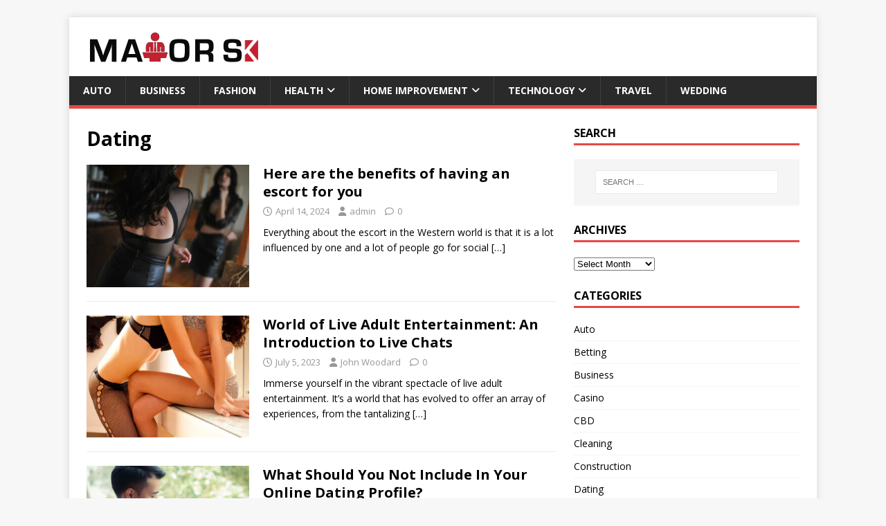

--- FILE ---
content_type: text/html; charset=UTF-8
request_url: https://mayorsk.com/category/dating/
body_size: 11999
content:
<!DOCTYPE html>
<html class="no-js" lang="en-US">
<head>
<meta charset="UTF-8">
<meta name="viewport" content="width=device-width, initial-scale=1.0">
<link rel="profile" href="http://gmpg.org/xfn/11" />
<meta name='robots' content='index, follow, max-image-preview:large, max-snippet:-1, max-video-preview:-1' />
	<style>img:is([sizes="auto" i], [sizes^="auto," i]) { contain-intrinsic-size: 3000px 1500px }</style>
	
	<!-- This site is optimized with the Yoast SEO plugin v26.8 - https://yoast.com/product/yoast-seo-wordpress/ -->
	<title>Dating Archives - Mayor SK</title>
	<link rel="canonical" href="https://mayorsk.com/category/dating/" />
	<meta property="og:locale" content="en_US" />
	<meta property="og:type" content="article" />
	<meta property="og:title" content="Dating Archives - Mayor SK" />
	<meta property="og:url" content="https://mayorsk.com/category/dating/" />
	<meta property="og:site_name" content="Mayor SK" />
	<meta name="twitter:card" content="summary_large_image" />
	<script type="application/ld+json" class="yoast-schema-graph">{"@context":"https://schema.org","@graph":[{"@type":"CollectionPage","@id":"https://mayorsk.com/category/dating/","url":"https://mayorsk.com/category/dating/","name":"Dating Archives - Mayor SK","isPartOf":{"@id":"/#website"},"primaryImageOfPage":{"@id":"https://mayorsk.com/category/dating/#primaryimage"},"image":{"@id":"https://mayorsk.com/category/dating/#primaryimage"},"thumbnailUrl":"https://mayorsk.com/wp-content/uploads/2024/04/Here-are-the-benefits-of-having-an-escort-for-you.jpg","breadcrumb":{"@id":"https://mayorsk.com/category/dating/#breadcrumb"},"inLanguage":"en-US"},{"@type":"ImageObject","inLanguage":"en-US","@id":"https://mayorsk.com/category/dating/#primaryimage","url":"https://mayorsk.com/wp-content/uploads/2024/04/Here-are-the-benefits-of-having-an-escort-for-you.jpg","contentUrl":"https://mayorsk.com/wp-content/uploads/2024/04/Here-are-the-benefits-of-having-an-escort-for-you.jpg","width":900,"height":600,"caption":"Image Source: www.pexels.com"},{"@type":"BreadcrumbList","@id":"https://mayorsk.com/category/dating/#breadcrumb","itemListElement":[{"@type":"ListItem","position":1,"name":"Home","item":"https://mayorsk.com/"},{"@type":"ListItem","position":2,"name":"Dating"}]},{"@type":"WebSite","@id":"/#website","url":"/","name":"Mayor SK","description":"General Blog","publisher":{"@id":"/#organization"},"potentialAction":[{"@type":"SearchAction","target":{"@type":"EntryPoint","urlTemplate":"/?s={search_term_string}"},"query-input":{"@type":"PropertyValueSpecification","valueRequired":true,"valueName":"search_term_string"}}],"inLanguage":"en-US"},{"@type":"Organization","@id":"/#organization","name":"Mayor SK","url":"/","logo":{"@type":"ImageObject","inLanguage":"en-US","@id":"/#/schema/logo/image/","url":"https://mayorsk.com/wp-content/uploads/2021/02/mayorsk.png","contentUrl":"https://mayorsk.com/wp-content/uploads/2021/02/mayorsk.png","width":263,"height":45,"caption":"Mayor SK"},"image":{"@id":"/#/schema/logo/image/"}}]}</script>
	<!-- / Yoast SEO plugin. -->


<link rel='dns-prefetch' href='//fonts.googleapis.com' />
<link rel="alternate" type="application/rss+xml" title="Mayor SK &raquo; Feed" href="https://mayorsk.com/feed/" />
<link rel="alternate" type="application/rss+xml" title="Mayor SK &raquo; Comments Feed" href="https://mayorsk.com/comments/feed/" />
<link rel="alternate" type="application/rss+xml" title="Mayor SK &raquo; Dating Category Feed" href="https://mayorsk.com/category/dating/feed/" />
<script type="text/javascript">
/* <![CDATA[ */
window._wpemojiSettings = {"baseUrl":"https:\/\/s.w.org\/images\/core\/emoji\/16.0.1\/72x72\/","ext":".png","svgUrl":"https:\/\/s.w.org\/images\/core\/emoji\/16.0.1\/svg\/","svgExt":".svg","source":{"concatemoji":"https:\/\/mayorsk.com\/wp-includes\/js\/wp-emoji-release.min.js?ver=6.8.3"}};
/*! This file is auto-generated */
!function(s,n){var o,i,e;function c(e){try{var t={supportTests:e,timestamp:(new Date).valueOf()};sessionStorage.setItem(o,JSON.stringify(t))}catch(e){}}function p(e,t,n){e.clearRect(0,0,e.canvas.width,e.canvas.height),e.fillText(t,0,0);var t=new Uint32Array(e.getImageData(0,0,e.canvas.width,e.canvas.height).data),a=(e.clearRect(0,0,e.canvas.width,e.canvas.height),e.fillText(n,0,0),new Uint32Array(e.getImageData(0,0,e.canvas.width,e.canvas.height).data));return t.every(function(e,t){return e===a[t]})}function u(e,t){e.clearRect(0,0,e.canvas.width,e.canvas.height),e.fillText(t,0,0);for(var n=e.getImageData(16,16,1,1),a=0;a<n.data.length;a++)if(0!==n.data[a])return!1;return!0}function f(e,t,n,a){switch(t){case"flag":return n(e,"\ud83c\udff3\ufe0f\u200d\u26a7\ufe0f","\ud83c\udff3\ufe0f\u200b\u26a7\ufe0f")?!1:!n(e,"\ud83c\udde8\ud83c\uddf6","\ud83c\udde8\u200b\ud83c\uddf6")&&!n(e,"\ud83c\udff4\udb40\udc67\udb40\udc62\udb40\udc65\udb40\udc6e\udb40\udc67\udb40\udc7f","\ud83c\udff4\u200b\udb40\udc67\u200b\udb40\udc62\u200b\udb40\udc65\u200b\udb40\udc6e\u200b\udb40\udc67\u200b\udb40\udc7f");case"emoji":return!a(e,"\ud83e\udedf")}return!1}function g(e,t,n,a){var r="undefined"!=typeof WorkerGlobalScope&&self instanceof WorkerGlobalScope?new OffscreenCanvas(300,150):s.createElement("canvas"),o=r.getContext("2d",{willReadFrequently:!0}),i=(o.textBaseline="top",o.font="600 32px Arial",{});return e.forEach(function(e){i[e]=t(o,e,n,a)}),i}function t(e){var t=s.createElement("script");t.src=e,t.defer=!0,s.head.appendChild(t)}"undefined"!=typeof Promise&&(o="wpEmojiSettingsSupports",i=["flag","emoji"],n.supports={everything:!0,everythingExceptFlag:!0},e=new Promise(function(e){s.addEventListener("DOMContentLoaded",e,{once:!0})}),new Promise(function(t){var n=function(){try{var e=JSON.parse(sessionStorage.getItem(o));if("object"==typeof e&&"number"==typeof e.timestamp&&(new Date).valueOf()<e.timestamp+604800&&"object"==typeof e.supportTests)return e.supportTests}catch(e){}return null}();if(!n){if("undefined"!=typeof Worker&&"undefined"!=typeof OffscreenCanvas&&"undefined"!=typeof URL&&URL.createObjectURL&&"undefined"!=typeof Blob)try{var e="postMessage("+g.toString()+"("+[JSON.stringify(i),f.toString(),p.toString(),u.toString()].join(",")+"));",a=new Blob([e],{type:"text/javascript"}),r=new Worker(URL.createObjectURL(a),{name:"wpTestEmojiSupports"});return void(r.onmessage=function(e){c(n=e.data),r.terminate(),t(n)})}catch(e){}c(n=g(i,f,p,u))}t(n)}).then(function(e){for(var t in e)n.supports[t]=e[t],n.supports.everything=n.supports.everything&&n.supports[t],"flag"!==t&&(n.supports.everythingExceptFlag=n.supports.everythingExceptFlag&&n.supports[t]);n.supports.everythingExceptFlag=n.supports.everythingExceptFlag&&!n.supports.flag,n.DOMReady=!1,n.readyCallback=function(){n.DOMReady=!0}}).then(function(){return e}).then(function(){var e;n.supports.everything||(n.readyCallback(),(e=n.source||{}).concatemoji?t(e.concatemoji):e.wpemoji&&e.twemoji&&(t(e.twemoji),t(e.wpemoji)))}))}((window,document),window._wpemojiSettings);
/* ]]> */
</script>

<style id='wp-emoji-styles-inline-css' type='text/css'>

	img.wp-smiley, img.emoji {
		display: inline !important;
		border: none !important;
		box-shadow: none !important;
		height: 1em !important;
		width: 1em !important;
		margin: 0 0.07em !important;
		vertical-align: -0.1em !important;
		background: none !important;
		padding: 0 !important;
	}
</style>
<link rel='stylesheet' id='wp-block-library-css' href='https://mayorsk.com/wp-includes/css/dist/block-library/style.min.css?ver=6.8.3' type='text/css' media='all' />
<style id='classic-theme-styles-inline-css' type='text/css'>
/*! This file is auto-generated */
.wp-block-button__link{color:#fff;background-color:#32373c;border-radius:9999px;box-shadow:none;text-decoration:none;padding:calc(.667em + 2px) calc(1.333em + 2px);font-size:1.125em}.wp-block-file__button{background:#32373c;color:#fff;text-decoration:none}
</style>
<style id='global-styles-inline-css' type='text/css'>
:root{--wp--preset--aspect-ratio--square: 1;--wp--preset--aspect-ratio--4-3: 4/3;--wp--preset--aspect-ratio--3-4: 3/4;--wp--preset--aspect-ratio--3-2: 3/2;--wp--preset--aspect-ratio--2-3: 2/3;--wp--preset--aspect-ratio--16-9: 16/9;--wp--preset--aspect-ratio--9-16: 9/16;--wp--preset--color--black: #000000;--wp--preset--color--cyan-bluish-gray: #abb8c3;--wp--preset--color--white: #ffffff;--wp--preset--color--pale-pink: #f78da7;--wp--preset--color--vivid-red: #cf2e2e;--wp--preset--color--luminous-vivid-orange: #ff6900;--wp--preset--color--luminous-vivid-amber: #fcb900;--wp--preset--color--light-green-cyan: #7bdcb5;--wp--preset--color--vivid-green-cyan: #00d084;--wp--preset--color--pale-cyan-blue: #8ed1fc;--wp--preset--color--vivid-cyan-blue: #0693e3;--wp--preset--color--vivid-purple: #9b51e0;--wp--preset--gradient--vivid-cyan-blue-to-vivid-purple: linear-gradient(135deg,rgba(6,147,227,1) 0%,rgb(155,81,224) 100%);--wp--preset--gradient--light-green-cyan-to-vivid-green-cyan: linear-gradient(135deg,rgb(122,220,180) 0%,rgb(0,208,130) 100%);--wp--preset--gradient--luminous-vivid-amber-to-luminous-vivid-orange: linear-gradient(135deg,rgba(252,185,0,1) 0%,rgba(255,105,0,1) 100%);--wp--preset--gradient--luminous-vivid-orange-to-vivid-red: linear-gradient(135deg,rgba(255,105,0,1) 0%,rgb(207,46,46) 100%);--wp--preset--gradient--very-light-gray-to-cyan-bluish-gray: linear-gradient(135deg,rgb(238,238,238) 0%,rgb(169,184,195) 100%);--wp--preset--gradient--cool-to-warm-spectrum: linear-gradient(135deg,rgb(74,234,220) 0%,rgb(151,120,209) 20%,rgb(207,42,186) 40%,rgb(238,44,130) 60%,rgb(251,105,98) 80%,rgb(254,248,76) 100%);--wp--preset--gradient--blush-light-purple: linear-gradient(135deg,rgb(255,206,236) 0%,rgb(152,150,240) 100%);--wp--preset--gradient--blush-bordeaux: linear-gradient(135deg,rgb(254,205,165) 0%,rgb(254,45,45) 50%,rgb(107,0,62) 100%);--wp--preset--gradient--luminous-dusk: linear-gradient(135deg,rgb(255,203,112) 0%,rgb(199,81,192) 50%,rgb(65,88,208) 100%);--wp--preset--gradient--pale-ocean: linear-gradient(135deg,rgb(255,245,203) 0%,rgb(182,227,212) 50%,rgb(51,167,181) 100%);--wp--preset--gradient--electric-grass: linear-gradient(135deg,rgb(202,248,128) 0%,rgb(113,206,126) 100%);--wp--preset--gradient--midnight: linear-gradient(135deg,rgb(2,3,129) 0%,rgb(40,116,252) 100%);--wp--preset--font-size--small: 13px;--wp--preset--font-size--medium: 20px;--wp--preset--font-size--large: 36px;--wp--preset--font-size--x-large: 42px;--wp--preset--spacing--20: 0.44rem;--wp--preset--spacing--30: 0.67rem;--wp--preset--spacing--40: 1rem;--wp--preset--spacing--50: 1.5rem;--wp--preset--spacing--60: 2.25rem;--wp--preset--spacing--70: 3.38rem;--wp--preset--spacing--80: 5.06rem;--wp--preset--shadow--natural: 6px 6px 9px rgba(0, 0, 0, 0.2);--wp--preset--shadow--deep: 12px 12px 50px rgba(0, 0, 0, 0.4);--wp--preset--shadow--sharp: 6px 6px 0px rgba(0, 0, 0, 0.2);--wp--preset--shadow--outlined: 6px 6px 0px -3px rgba(255, 255, 255, 1), 6px 6px rgba(0, 0, 0, 1);--wp--preset--shadow--crisp: 6px 6px 0px rgba(0, 0, 0, 1);}:where(.is-layout-flex){gap: 0.5em;}:where(.is-layout-grid){gap: 0.5em;}body .is-layout-flex{display: flex;}.is-layout-flex{flex-wrap: wrap;align-items: center;}.is-layout-flex > :is(*, div){margin: 0;}body .is-layout-grid{display: grid;}.is-layout-grid > :is(*, div){margin: 0;}:where(.wp-block-columns.is-layout-flex){gap: 2em;}:where(.wp-block-columns.is-layout-grid){gap: 2em;}:where(.wp-block-post-template.is-layout-flex){gap: 1.25em;}:where(.wp-block-post-template.is-layout-grid){gap: 1.25em;}.has-black-color{color: var(--wp--preset--color--black) !important;}.has-cyan-bluish-gray-color{color: var(--wp--preset--color--cyan-bluish-gray) !important;}.has-white-color{color: var(--wp--preset--color--white) !important;}.has-pale-pink-color{color: var(--wp--preset--color--pale-pink) !important;}.has-vivid-red-color{color: var(--wp--preset--color--vivid-red) !important;}.has-luminous-vivid-orange-color{color: var(--wp--preset--color--luminous-vivid-orange) !important;}.has-luminous-vivid-amber-color{color: var(--wp--preset--color--luminous-vivid-amber) !important;}.has-light-green-cyan-color{color: var(--wp--preset--color--light-green-cyan) !important;}.has-vivid-green-cyan-color{color: var(--wp--preset--color--vivid-green-cyan) !important;}.has-pale-cyan-blue-color{color: var(--wp--preset--color--pale-cyan-blue) !important;}.has-vivid-cyan-blue-color{color: var(--wp--preset--color--vivid-cyan-blue) !important;}.has-vivid-purple-color{color: var(--wp--preset--color--vivid-purple) !important;}.has-black-background-color{background-color: var(--wp--preset--color--black) !important;}.has-cyan-bluish-gray-background-color{background-color: var(--wp--preset--color--cyan-bluish-gray) !important;}.has-white-background-color{background-color: var(--wp--preset--color--white) !important;}.has-pale-pink-background-color{background-color: var(--wp--preset--color--pale-pink) !important;}.has-vivid-red-background-color{background-color: var(--wp--preset--color--vivid-red) !important;}.has-luminous-vivid-orange-background-color{background-color: var(--wp--preset--color--luminous-vivid-orange) !important;}.has-luminous-vivid-amber-background-color{background-color: var(--wp--preset--color--luminous-vivid-amber) !important;}.has-light-green-cyan-background-color{background-color: var(--wp--preset--color--light-green-cyan) !important;}.has-vivid-green-cyan-background-color{background-color: var(--wp--preset--color--vivid-green-cyan) !important;}.has-pale-cyan-blue-background-color{background-color: var(--wp--preset--color--pale-cyan-blue) !important;}.has-vivid-cyan-blue-background-color{background-color: var(--wp--preset--color--vivid-cyan-blue) !important;}.has-vivid-purple-background-color{background-color: var(--wp--preset--color--vivid-purple) !important;}.has-black-border-color{border-color: var(--wp--preset--color--black) !important;}.has-cyan-bluish-gray-border-color{border-color: var(--wp--preset--color--cyan-bluish-gray) !important;}.has-white-border-color{border-color: var(--wp--preset--color--white) !important;}.has-pale-pink-border-color{border-color: var(--wp--preset--color--pale-pink) !important;}.has-vivid-red-border-color{border-color: var(--wp--preset--color--vivid-red) !important;}.has-luminous-vivid-orange-border-color{border-color: var(--wp--preset--color--luminous-vivid-orange) !important;}.has-luminous-vivid-amber-border-color{border-color: var(--wp--preset--color--luminous-vivid-amber) !important;}.has-light-green-cyan-border-color{border-color: var(--wp--preset--color--light-green-cyan) !important;}.has-vivid-green-cyan-border-color{border-color: var(--wp--preset--color--vivid-green-cyan) !important;}.has-pale-cyan-blue-border-color{border-color: var(--wp--preset--color--pale-cyan-blue) !important;}.has-vivid-cyan-blue-border-color{border-color: var(--wp--preset--color--vivid-cyan-blue) !important;}.has-vivid-purple-border-color{border-color: var(--wp--preset--color--vivid-purple) !important;}.has-vivid-cyan-blue-to-vivid-purple-gradient-background{background: var(--wp--preset--gradient--vivid-cyan-blue-to-vivid-purple) !important;}.has-light-green-cyan-to-vivid-green-cyan-gradient-background{background: var(--wp--preset--gradient--light-green-cyan-to-vivid-green-cyan) !important;}.has-luminous-vivid-amber-to-luminous-vivid-orange-gradient-background{background: var(--wp--preset--gradient--luminous-vivid-amber-to-luminous-vivid-orange) !important;}.has-luminous-vivid-orange-to-vivid-red-gradient-background{background: var(--wp--preset--gradient--luminous-vivid-orange-to-vivid-red) !important;}.has-very-light-gray-to-cyan-bluish-gray-gradient-background{background: var(--wp--preset--gradient--very-light-gray-to-cyan-bluish-gray) !important;}.has-cool-to-warm-spectrum-gradient-background{background: var(--wp--preset--gradient--cool-to-warm-spectrum) !important;}.has-blush-light-purple-gradient-background{background: var(--wp--preset--gradient--blush-light-purple) !important;}.has-blush-bordeaux-gradient-background{background: var(--wp--preset--gradient--blush-bordeaux) !important;}.has-luminous-dusk-gradient-background{background: var(--wp--preset--gradient--luminous-dusk) !important;}.has-pale-ocean-gradient-background{background: var(--wp--preset--gradient--pale-ocean) !important;}.has-electric-grass-gradient-background{background: var(--wp--preset--gradient--electric-grass) !important;}.has-midnight-gradient-background{background: var(--wp--preset--gradient--midnight) !important;}.has-small-font-size{font-size: var(--wp--preset--font-size--small) !important;}.has-medium-font-size{font-size: var(--wp--preset--font-size--medium) !important;}.has-large-font-size{font-size: var(--wp--preset--font-size--large) !important;}.has-x-large-font-size{font-size: var(--wp--preset--font-size--x-large) !important;}
:where(.wp-block-post-template.is-layout-flex){gap: 1.25em;}:where(.wp-block-post-template.is-layout-grid){gap: 1.25em;}
:where(.wp-block-columns.is-layout-flex){gap: 2em;}:where(.wp-block-columns.is-layout-grid){gap: 2em;}
:root :where(.wp-block-pullquote){font-size: 1.5em;line-height: 1.6;}
</style>
<link rel='stylesheet' id='contact-form-7-css' href='https://mayorsk.com/wp-content/plugins/contact-form-7/includes/css/styles.css?ver=6.1.4' type='text/css' media='all' />
<link rel='stylesheet' id='mh-google-fonts-css' href='https://fonts.googleapis.com/css?family=Open+Sans:400,400italic,700,600' type='text/css' media='all' />
<link rel='stylesheet' id='mh-magazine-lite-css' href='https://mayorsk.com/wp-content/themes/mh-magazine-lite/style.css?ver=2.10.0' type='text/css' media='all' />
<link rel='stylesheet' id='mh-font-awesome-css' href='https://mayorsk.com/wp-content/themes/mh-magazine-lite/includes/font-awesome.min.css' type='text/css' media='all' />
<script type="text/javascript" src="https://mayorsk.com/wp-includes/js/jquery/jquery.min.js?ver=3.7.1" id="jquery-core-js"></script>
<script type="text/javascript" src="https://mayorsk.com/wp-includes/js/jquery/jquery-migrate.min.js?ver=3.4.1" id="jquery-migrate-js"></script>
<script type="text/javascript" id="mh-scripts-js-extra">
/* <![CDATA[ */
var mh_magazine = {"text":{"toggle_menu":"Toggle Menu"}};
/* ]]> */
</script>
<script type="text/javascript" src="https://mayorsk.com/wp-content/themes/mh-magazine-lite/js/scripts.js?ver=2.10.0" id="mh-scripts-js"></script>
<link rel="https://api.w.org/" href="https://mayorsk.com/wp-json/" /><link rel="alternate" title="JSON" type="application/json" href="https://mayorsk.com/wp-json/wp/v2/categories/205" /><link rel="EditURI" type="application/rsd+xml" title="RSD" href="https://mayorsk.com/xmlrpc.php?rsd" />
<meta name="generator" content="WordPress 6.8.3" />
<!--[if lt IE 9]>
<script src="https://mayorsk.com/wp-content/themes/mh-magazine-lite/js/css3-mediaqueries.js"></script>
<![endif]-->
<link rel="icon" href="https://mayorsk.com/wp-content/uploads/2021/02/cropped-mayorskfav-icon-32x32.png" sizes="32x32" />
<link rel="icon" href="https://mayorsk.com/wp-content/uploads/2021/02/cropped-mayorskfav-icon-192x192.png" sizes="192x192" />
<link rel="apple-touch-icon" href="https://mayorsk.com/wp-content/uploads/2021/02/cropped-mayorskfav-icon-180x180.png" />
<meta name="msapplication-TileImage" content="https://mayorsk.com/wp-content/uploads/2021/02/cropped-mayorskfav-icon-270x270.png" />
</head>
<body id="mh-mobile" class="archive category category-dating category-205 wp-custom-logo wp-theme-mh-magazine-lite mh-right-sb" itemscope="itemscope" itemtype="https://schema.org/WebPage">
<div class="mh-container mh-container-outer">
<div class="mh-header-mobile-nav mh-clearfix"></div>
<header class="mh-header" itemscope="itemscope" itemtype="https://schema.org/WPHeader">
	<div class="mh-container mh-container-inner mh-row mh-clearfix">
		<div class="mh-custom-header mh-clearfix">
<div class="mh-site-identity">
<div class="mh-site-logo" role="banner" itemscope="itemscope" itemtype="https://schema.org/Brand">
<a href="https://mayorsk.com/" class="custom-logo-link" rel="home"><img width="263" height="45" src="https://mayorsk.com/wp-content/uploads/2021/02/mayorsk.png" class="custom-logo" alt="Mayor SK" decoding="async" /></a></div>
</div>
</div>
	</div>
	<div class="mh-main-nav-wrap">
		<nav class="mh-navigation mh-main-nav mh-container mh-container-inner mh-clearfix" itemscope="itemscope" itemtype="https://schema.org/SiteNavigationElement">
			<div class="menu-menu-category-container"><ul id="menu-menu-category" class="menu"><li id="menu-item-694" class="menu-item menu-item-type-taxonomy menu-item-object-category menu-item-694"><a href="https://mayorsk.com/category/auto/">Auto</a></li>
<li id="menu-item-693" class="menu-item menu-item-type-taxonomy menu-item-object-category menu-item-693"><a href="https://mayorsk.com/category/business/">Business</a></li>
<li id="menu-item-1934" class="menu-item menu-item-type-taxonomy menu-item-object-category menu-item-1934"><a href="https://mayorsk.com/category/fashion/">Fashion</a></li>
<li id="menu-item-695" class="menu-item menu-item-type-taxonomy menu-item-object-category menu-item-has-children menu-item-695"><a href="https://mayorsk.com/category/health/">Health</a>
<ul class="sub-menu">
	<li id="menu-item-2113" class="menu-item menu-item-type-taxonomy menu-item-object-category menu-item-2113"><a href="https://mayorsk.com/category/cbd/">CBD</a></li>
	<li id="menu-item-2193" class="menu-item menu-item-type-taxonomy menu-item-object-category menu-item-2193"><a href="https://mayorsk.com/category/skin-care/">Skin Care</a></li>
	<li id="menu-item-2116" class="menu-item menu-item-type-taxonomy menu-item-object-category menu-item-2116"><a href="https://mayorsk.com/category/weight-loss/">Weight Loss</a></li>
</ul>
</li>
<li id="menu-item-696" class="menu-item menu-item-type-taxonomy menu-item-object-category menu-item-has-children menu-item-696"><a href="https://mayorsk.com/category/home-improvement/">Home Improvement</a>
<ul class="sub-menu">
	<li id="menu-item-2114" class="menu-item menu-item-type-taxonomy menu-item-object-category menu-item-2114"><a href="https://mayorsk.com/category/cleaning/">Cleaning</a></li>
	<li id="menu-item-1933" class="menu-item menu-item-type-taxonomy menu-item-object-category menu-item-1933"><a href="https://mayorsk.com/category/construction/">Construction</a></li>
	<li id="menu-item-1930" class="menu-item menu-item-type-taxonomy menu-item-object-category menu-item-1930"><a href="https://mayorsk.com/category/solar/">Solar</a></li>
</ul>
</li>
<li id="menu-item-697" class="menu-item menu-item-type-taxonomy menu-item-object-category menu-item-has-children menu-item-697"><a href="https://mayorsk.com/category/technology/">Technology</a>
<ul class="sub-menu">
	<li id="menu-item-2115" class="menu-item menu-item-type-taxonomy menu-item-object-category menu-item-2115"><a href="https://mayorsk.com/category/gaming/">Gaming</a></li>
	<li id="menu-item-1932" class="menu-item menu-item-type-taxonomy menu-item-object-category menu-item-1932"><a href="https://mayorsk.com/category/internet-marketing/">Internet Marketing</a></li>
</ul>
</li>
<li id="menu-item-698" class="menu-item menu-item-type-taxonomy menu-item-object-category menu-item-698"><a href="https://mayorsk.com/category/travel/">Travel</a></li>
<li id="menu-item-1931" class="menu-item menu-item-type-taxonomy menu-item-object-category menu-item-1931"><a href="https://mayorsk.com/category/wedding/">Wedding</a></li>
</ul></div>		</nav>
	</div>
</header><div class="mh-wrapper mh-clearfix">
	<div id="main-content" class="mh-loop mh-content" role="main">			<header class="page-header"><h1 class="page-title">Dating</h1>			</header><article class="mh-loop-item mh-clearfix post-2209 post type-post status-publish format-standard has-post-thumbnail hentry category-dating tag-escort tag-hire-escorts tag-mumbai-escorts tag-social-services">
	<figure class="mh-loop-thumb">
		<a href="https://mayorsk.com/here-are-the-benefits-of-having-an-escort-for-you/"><img width="326" height="245" src="https://mayorsk.com/wp-content/uploads/2024/04/Here-are-the-benefits-of-having-an-escort-for-you-326x245.jpg" class="attachment-mh-magazine-lite-medium size-mh-magazine-lite-medium wp-post-image" alt="Here are the benefits of having an escort for you" decoding="async" fetchpriority="high" srcset="https://mayorsk.com/wp-content/uploads/2024/04/Here-are-the-benefits-of-having-an-escort-for-you-326x245.jpg 326w, https://mayorsk.com/wp-content/uploads/2024/04/Here-are-the-benefits-of-having-an-escort-for-you-678x509.jpg 678w, https://mayorsk.com/wp-content/uploads/2024/04/Here-are-the-benefits-of-having-an-escort-for-you-80x60.jpg 80w" sizes="(max-width: 326px) 100vw, 326px" />		</a>
	</figure>
	<div class="mh-loop-content mh-clearfix">
		<header class="mh-loop-header">
			<h3 class="entry-title mh-loop-title">
				<a href="https://mayorsk.com/here-are-the-benefits-of-having-an-escort-for-you/" rel="bookmark">
					Here are the benefits of having an escort for you				</a>
			</h3>
			<div class="mh-meta mh-loop-meta">
				<span class="mh-meta-date updated"><i class="far fa-clock"></i>April 14, 2024</span>
<span class="mh-meta-author author vcard"><i class="fa fa-user"></i><a class="fn" href="https://mayorsk.com/author/admin/">admin</a></span>
<span class="mh-meta-comments"><i class="far fa-comment"></i><a class="mh-comment-count-link" href="https://mayorsk.com/here-are-the-benefits-of-having-an-escort-for-you/#mh-comments">0</a></span>
			</div>
		</header>
		<div class="mh-loop-excerpt">
			<div class="mh-excerpt"><p>Everything about the escort in the Western world is that it is a lot influenced by one and a lot of people go for social <a class="mh-excerpt-more" href="https://mayorsk.com/here-are-the-benefits-of-having-an-escort-for-you/" title="Here are the benefits of having an escort for you">[&#8230;]</a></p>
</div>		</div>
	</div>
</article><article class="mh-loop-item mh-clearfix post-2094 post type-post status-publish format-standard has-post-thumbnail hentry category-dating tag-diversity tag-entertainment tag-entertainment-scene tag-exoticism tag-filipina-live-chat tag-live-adult-entertainment">
	<figure class="mh-loop-thumb">
		<a href="https://mayorsk.com/world-of-live-adult-entertainment-an-introduction-to-live-chats/"><img width="326" height="245" src="https://mayorsk.com/wp-content/uploads/2023/07/World-of-Live-Adult-Entertainment-An-Introduction-to-Live-Chats-326x245.jpg" class="attachment-mh-magazine-lite-medium size-mh-magazine-lite-medium wp-post-image" alt="World of Live Adult Entertainment An Introduction to Live Chats" decoding="async" srcset="https://mayorsk.com/wp-content/uploads/2023/07/World-of-Live-Adult-Entertainment-An-Introduction-to-Live-Chats-326x245.jpg 326w, https://mayorsk.com/wp-content/uploads/2023/07/World-of-Live-Adult-Entertainment-An-Introduction-to-Live-Chats-678x509.jpg 678w, https://mayorsk.com/wp-content/uploads/2023/07/World-of-Live-Adult-Entertainment-An-Introduction-to-Live-Chats-80x60.jpg 80w" sizes="(max-width: 326px) 100vw, 326px" />		</a>
	</figure>
	<div class="mh-loop-content mh-clearfix">
		<header class="mh-loop-header">
			<h3 class="entry-title mh-loop-title">
				<a href="https://mayorsk.com/world-of-live-adult-entertainment-an-introduction-to-live-chats/" rel="bookmark">
					World of Live Adult Entertainment: An Introduction to Live Chats				</a>
			</h3>
			<div class="mh-meta mh-loop-meta">
				<span class="mh-meta-date updated"><i class="far fa-clock"></i>July 5, 2023</span>
<span class="mh-meta-author author vcard"><i class="fa fa-user"></i><a class="fn" href="https://mayorsk.com/author/john-woodard/">John Woodard</a></span>
<span class="mh-meta-comments"><i class="far fa-comment"></i><a class="mh-comment-count-link" href="https://mayorsk.com/world-of-live-adult-entertainment-an-introduction-to-live-chats/#mh-comments">0</a></span>
			</div>
		</header>
		<div class="mh-loop-excerpt">
			<div class="mh-excerpt"><p>Immerse yourself in the vibrant spectacle of live adult entertainment. It&#8217;s a world that has evolved to offer an array of experiences, from the tantalizing <a class="mh-excerpt-more" href="https://mayorsk.com/world-of-live-adult-entertainment-an-introduction-to-live-chats/" title="World of Live Adult Entertainment: An Introduction to Live Chats">[&#8230;]</a></p>
</div>		</div>
	</div>
</article><article class="mh-loop-item mh-clearfix post-935 post type-post status-publish format-standard has-post-thumbnail hentry category-dating tag-asian-culture tag-asiandate-tips tag-online-dating tag-online-dating-profile">
	<figure class="mh-loop-thumb">
		<a href="https://mayorsk.com/what-should-you-not-include-in-your-online-dating-profile/"><img width="326" height="245" src="https://mayorsk.com/wp-content/uploads/2022/01/Asian-date-online-326x245.png" class="attachment-mh-magazine-lite-medium size-mh-magazine-lite-medium wp-post-image" alt="" decoding="async" srcset="https://mayorsk.com/wp-content/uploads/2022/01/Asian-date-online-326x245.png 326w, https://mayorsk.com/wp-content/uploads/2022/01/Asian-date-online-678x509.png 678w, https://mayorsk.com/wp-content/uploads/2022/01/Asian-date-online-80x60.png 80w" sizes="(max-width: 326px) 100vw, 326px" />		</a>
	</figure>
	<div class="mh-loop-content mh-clearfix">
		<header class="mh-loop-header">
			<h3 class="entry-title mh-loop-title">
				<a href="https://mayorsk.com/what-should-you-not-include-in-your-online-dating-profile/" rel="bookmark">
					What Should You Not Include In Your Online Dating Profile?				</a>
			</h3>
			<div class="mh-meta mh-loop-meta">
				<span class="mh-meta-date updated"><i class="far fa-clock"></i>January 18, 2022</span>
<span class="mh-meta-author author vcard"><i class="fa fa-user"></i><a class="fn" href="https://mayorsk.com/author/admin/">admin</a></span>
<span class="mh-meta-comments"><i class="far fa-comment"></i><a class="mh-comment-count-link" href="https://mayorsk.com/what-should-you-not-include-in-your-online-dating-profile/#mh-comments">0</a></span>
			</div>
		</header>
		<div class="mh-loop-excerpt">
			<div class="mh-excerpt"><p>If you are using an online dating app, you know how important it is to have an eye-catching and impressive profile. However, many people don’t <a class="mh-excerpt-more" href="https://mayorsk.com/what-should-you-not-include-in-your-online-dating-profile/" title="What Should You Not Include In Your Online Dating Profile?">[&#8230;]</a></p>
</div>		</div>
	</div>
</article><article class="mh-loop-item mh-clearfix post-923 post type-post status-publish format-standard has-post-thumbnail hentry category-dating tag-sissy-in-chastity">
	<figure class="mh-loop-thumb">
		<a href="https://mayorsk.com/have-a-look-at-the-process-to-become-a-sissy/"><img width="326" height="245" src="https://mayorsk.com/wp-content/uploads/2021/12/Sissy-in-Chastity-326x245.png" class="attachment-mh-magazine-lite-medium size-mh-magazine-lite-medium wp-post-image" alt="" decoding="async" loading="lazy" srcset="https://mayorsk.com/wp-content/uploads/2021/12/Sissy-in-Chastity-326x245.png 326w, https://mayorsk.com/wp-content/uploads/2021/12/Sissy-in-Chastity-300x225.png 300w, https://mayorsk.com/wp-content/uploads/2021/12/Sissy-in-Chastity-768x576.png 768w, https://mayorsk.com/wp-content/uploads/2021/12/Sissy-in-Chastity-678x509.png 678w, https://mayorsk.com/wp-content/uploads/2021/12/Sissy-in-Chastity-80x60.png 80w, https://mayorsk.com/wp-content/uploads/2021/12/Sissy-in-Chastity.png 800w" sizes="auto, (max-width: 326px) 100vw, 326px" />		</a>
	</figure>
	<div class="mh-loop-content mh-clearfix">
		<header class="mh-loop-header">
			<h3 class="entry-title mh-loop-title">
				<a href="https://mayorsk.com/have-a-look-at-the-process-to-become-a-sissy/" rel="bookmark">
					Have a Look at the Process to Become a Sissy				</a>
			</h3>
			<div class="mh-meta mh-loop-meta">
				<span class="mh-meta-date updated"><i class="far fa-clock"></i>December 30, 2021</span>
<span class="mh-meta-author author vcard"><i class="fa fa-user"></i><a class="fn" href="https://mayorsk.com/author/admin/">admin</a></span>
<span class="mh-meta-comments"><i class="far fa-comment"></i><a class="mh-comment-count-link" href="https://mayorsk.com/have-a-look-at-the-process-to-become-a-sissy/#mh-comments">0</a></span>
			</div>
		</header>
		<div class="mh-loop-excerpt">
			<div class="mh-excerpt"><p>When gender roles were more clearly defined a generation or two ago, a guy didn&#8217;t want to be considered a sissy. It meant that men <a class="mh-excerpt-more" href="https://mayorsk.com/have-a-look-at-the-process-to-become-a-sissy/" title="Have a Look at the Process to Become a Sissy">[&#8230;]</a></p>
</div>		</div>
	</div>
</article><article class="mh-loop-item mh-clearfix post-779 post type-post status-publish format-standard has-post-thumbnail hentry category-dating tag-desires tag-escorts tag-jaipur-escorts-service">
	<figure class="mh-loop-thumb">
		<a href="https://mayorsk.com/book-the-jaipur-escorts-services-and-get-an-erotic-mood/"><img width="326" height="184" src="https://mayorsk.com/wp-content/uploads/2020/07/Book-The-Jaipur-Escorts-Services-And-Get-An-Erotic-Mood.jpg" class="attachment-mh-magazine-lite-medium size-mh-magazine-lite-medium wp-post-image" alt="" decoding="async" loading="lazy" srcset="https://mayorsk.com/wp-content/uploads/2020/07/Book-The-Jaipur-Escorts-Services-And-Get-An-Erotic-Mood.jpg 852w, https://mayorsk.com/wp-content/uploads/2020/07/Book-The-Jaipur-Escorts-Services-And-Get-An-Erotic-Mood-300x169.jpg 300w, https://mayorsk.com/wp-content/uploads/2020/07/Book-The-Jaipur-Escorts-Services-And-Get-An-Erotic-Mood-768x433.jpg 768w" sizes="auto, (max-width: 326px) 100vw, 326px" />		</a>
	</figure>
	<div class="mh-loop-content mh-clearfix">
		<header class="mh-loop-header">
			<h3 class="entry-title mh-loop-title">
				<a href="https://mayorsk.com/book-the-jaipur-escorts-services-and-get-an-erotic-mood/" rel="bookmark">
					Book The Jaipur Escorts Services And Get An Erotic Mood				</a>
			</h3>
			<div class="mh-meta mh-loop-meta">
				<span class="mh-meta-date updated"><i class="far fa-clock"></i>July 27, 2020</span>
<span class="mh-meta-author author vcard"><i class="fa fa-user"></i><a class="fn" href="https://mayorsk.com/author/brian-coleman/">Brian Coleman</a></span>
<span class="mh-meta-comments"><i class="far fa-comment"></i><a class="mh-comment-count-link" href="https://mayorsk.com/book-the-jaipur-escorts-services-and-get-an-erotic-mood/#mh-comments">0</a></span>
			</div>
		</header>
		<div class="mh-loop-excerpt">
			<div class="mh-excerpt"><p>Today, escort services in Jaipur are familiar because of charming girls. They belong to call girls and fulfill your lust desires quickly. Their services are <a class="mh-excerpt-more" href="https://mayorsk.com/book-the-jaipur-escorts-services-and-get-an-erotic-mood/" title="Book The Jaipur Escorts Services And Get An Erotic Mood">[&#8230;]</a></p>
</div>		</div>
	</div>
</article><article class="mh-loop-item mh-clearfix post-746 post type-post status-publish format-standard has-post-thumbnail hentry category-dating tag-escort-girls tag-los-angeles-escorts tag-modern-erotica">
	<figure class="mh-loop-thumb">
		<a href="https://mayorsk.com/take-your-physical-pleasure-to-the-next-level-with-los-angeles-escorts/"><img width="326" height="207" src="https://mayorsk.com/wp-content/uploads/2020/01/Take-your-physical-pleasure-to-the-next-level-with-Los-Angeles-escorts.png" class="attachment-mh-magazine-lite-medium size-mh-magazine-lite-medium wp-post-image" alt="" decoding="async" loading="lazy" srcset="https://mayorsk.com/wp-content/uploads/2020/01/Take-your-physical-pleasure-to-the-next-level-with-Los-Angeles-escorts.png 634w, https://mayorsk.com/wp-content/uploads/2020/01/Take-your-physical-pleasure-to-the-next-level-with-Los-Angeles-escorts-300x190.png 300w" sizes="auto, (max-width: 326px) 100vw, 326px" />		</a>
	</figure>
	<div class="mh-loop-content mh-clearfix">
		<header class="mh-loop-header">
			<h3 class="entry-title mh-loop-title">
				<a href="https://mayorsk.com/take-your-physical-pleasure-to-the-next-level-with-los-angeles-escorts/" rel="bookmark">
					Take your physical pleasure to the next level with Los Angeles escorts				</a>
			</h3>
			<div class="mh-meta mh-loop-meta">
				<span class="mh-meta-date updated"><i class="far fa-clock"></i>January 20, 2020</span>
<span class="mh-meta-author author vcard"><i class="fa fa-user"></i><a class="fn" href="https://mayorsk.com/author/victoria-long/">Victoria Long</a></span>
<span class="mh-meta-comments"><i class="far fa-comment"></i><a class="mh-comment-count-link" href="https://mayorsk.com/take-your-physical-pleasure-to-the-next-level-with-los-angeles-escorts/#mh-comments">0</a></span>
			</div>
		</header>
		<div class="mh-loop-excerpt">
			<div class="mh-excerpt"><p>People find themselves to be lucky when they visit Los Angeles. This city has something remarkable for people from all walks of life. Among many <a class="mh-excerpt-more" href="https://mayorsk.com/take-your-physical-pleasure-to-the-next-level-with-los-angeles-escorts/" title="Take your physical pleasure to the next level with Los Angeles escorts">[&#8230;]</a></p>
</div>		</div>
	</div>
</article>	</div>
	<aside class="mh-widget-col-1 mh-sidebar" itemscope="itemscope" itemtype="https://schema.org/WPSideBar"><div id="search-3" class="mh-widget widget_search"><h4 class="mh-widget-title"><span class="mh-widget-title-inner">Search</span></h4><form role="search" method="get" class="search-form" action="https://mayorsk.com/">
				<label>
					<span class="screen-reader-text">Search for:</span>
					<input type="search" class="search-field" placeholder="Search &hellip;" value="" name="s" />
				</label>
				<input type="submit" class="search-submit" value="Search" />
			</form></div><div id="archives-3" class="mh-widget widget_archive"><h4 class="mh-widget-title"><span class="mh-widget-title-inner">Archives</span></h4>		<label class="screen-reader-text" for="archives-dropdown-3">Archives</label>
		<select id="archives-dropdown-3" name="archive-dropdown">
			
			<option value="">Select Month</option>
				<option value='https://mayorsk.com/2025/10/'> October 2025 </option>
	<option value='https://mayorsk.com/2025/09/'> September 2025 </option>
	<option value='https://mayorsk.com/2025/03/'> March 2025 </option>
	<option value='https://mayorsk.com/2025/01/'> January 2025 </option>
	<option value='https://mayorsk.com/2024/08/'> August 2024 </option>
	<option value='https://mayorsk.com/2024/05/'> May 2024 </option>
	<option value='https://mayorsk.com/2024/04/'> April 2024 </option>
	<option value='https://mayorsk.com/2024/02/'> February 2024 </option>
	<option value='https://mayorsk.com/2024/01/'> January 2024 </option>
	<option value='https://mayorsk.com/2023/12/'> December 2023 </option>
	<option value='https://mayorsk.com/2023/11/'> November 2023 </option>
	<option value='https://mayorsk.com/2023/10/'> October 2023 </option>
	<option value='https://mayorsk.com/2023/09/'> September 2023 </option>
	<option value='https://mayorsk.com/2023/08/'> August 2023 </option>
	<option value='https://mayorsk.com/2023/07/'> July 2023 </option>
	<option value='https://mayorsk.com/2023/06/'> June 2023 </option>
	<option value='https://mayorsk.com/2023/05/'> May 2023 </option>
	<option value='https://mayorsk.com/2023/04/'> April 2023 </option>
	<option value='https://mayorsk.com/2023/03/'> March 2023 </option>
	<option value='https://mayorsk.com/2023/02/'> February 2023 </option>
	<option value='https://mayorsk.com/2023/01/'> January 2023 </option>
	<option value='https://mayorsk.com/2022/12/'> December 2022 </option>
	<option value='https://mayorsk.com/2022/11/'> November 2022 </option>
	<option value='https://mayorsk.com/2022/10/'> October 2022 </option>
	<option value='https://mayorsk.com/2022/09/'> September 2022 </option>
	<option value='https://mayorsk.com/2022/08/'> August 2022 </option>
	<option value='https://mayorsk.com/2022/07/'> July 2022 </option>
	<option value='https://mayorsk.com/2022/06/'> June 2022 </option>
	<option value='https://mayorsk.com/2022/05/'> May 2022 </option>
	<option value='https://mayorsk.com/2022/04/'> April 2022 </option>
	<option value='https://mayorsk.com/2022/03/'> March 2022 </option>
	<option value='https://mayorsk.com/2022/02/'> February 2022 </option>
	<option value='https://mayorsk.com/2022/01/'> January 2022 </option>
	<option value='https://mayorsk.com/2021/12/'> December 2021 </option>
	<option value='https://mayorsk.com/2021/11/'> November 2021 </option>
	<option value='https://mayorsk.com/2021/10/'> October 2021 </option>
	<option value='https://mayorsk.com/2021/09/'> September 2021 </option>
	<option value='https://mayorsk.com/2021/08/'> August 2021 </option>
	<option value='https://mayorsk.com/2021/07/'> July 2021 </option>
	<option value='https://mayorsk.com/2021/06/'> June 2021 </option>
	<option value='https://mayorsk.com/2021/03/'> March 2021 </option>
	<option value='https://mayorsk.com/2021/02/'> February 2021 </option>
	<option value='https://mayorsk.com/2021/01/'> January 2021 </option>
	<option value='https://mayorsk.com/2020/11/'> November 2020 </option>
	<option value='https://mayorsk.com/2020/10/'> October 2020 </option>
	<option value='https://mayorsk.com/2020/07/'> July 2020 </option>
	<option value='https://mayorsk.com/2020/05/'> May 2020 </option>
	<option value='https://mayorsk.com/2020/04/'> April 2020 </option>
	<option value='https://mayorsk.com/2020/03/'> March 2020 </option>
	<option value='https://mayorsk.com/2020/02/'> February 2020 </option>
	<option value='https://mayorsk.com/2020/01/'> January 2020 </option>
	<option value='https://mayorsk.com/2019/12/'> December 2019 </option>
	<option value='https://mayorsk.com/2019/11/'> November 2019 </option>
	<option value='https://mayorsk.com/2019/10/'> October 2019 </option>
	<option value='https://mayorsk.com/2019/09/'> September 2019 </option>
	<option value='https://mayorsk.com/2019/08/'> August 2019 </option>
	<option value='https://mayorsk.com/2019/07/'> July 2019 </option>
	<option value='https://mayorsk.com/2019/06/'> June 2019 </option>
	<option value='https://mayorsk.com/2019/05/'> May 2019 </option>
	<option value='https://mayorsk.com/2019/04/'> April 2019 </option>
	<option value='https://mayorsk.com/2019/03/'> March 2019 </option>
	<option value='https://mayorsk.com/2019/02/'> February 2019 </option>
	<option value='https://mayorsk.com/2019/01/'> January 2019 </option>
	<option value='https://mayorsk.com/2018/12/'> December 2018 </option>
	<option value='https://mayorsk.com/2018/11/'> November 2018 </option>
	<option value='https://mayorsk.com/2018/10/'> October 2018 </option>
	<option value='https://mayorsk.com/2018/09/'> September 2018 </option>
	<option value='https://mayorsk.com/2018/08/'> August 2018 </option>
	<option value='https://mayorsk.com/2018/07/'> July 2018 </option>
	<option value='https://mayorsk.com/2018/06/'> June 2018 </option>

		</select>

			<script type="text/javascript">
/* <![CDATA[ */

(function() {
	var dropdown = document.getElementById( "archives-dropdown-3" );
	function onSelectChange() {
		if ( dropdown.options[ dropdown.selectedIndex ].value !== '' ) {
			document.location.href = this.options[ this.selectedIndex ].value;
		}
	}
	dropdown.onchange = onSelectChange;
})();

/* ]]> */
</script>
</div><div id="categories-3" class="mh-widget widget_categories"><h4 class="mh-widget-title"><span class="mh-widget-title-inner">Categories</span></h4>
			<ul>
					<li class="cat-item cat-item-2"><a href="https://mayorsk.com/category/auto/">Auto</a>
</li>
	<li class="cat-item cat-item-1465"><a href="https://mayorsk.com/category/betting/">Betting</a>
</li>
	<li class="cat-item cat-item-21"><a href="https://mayorsk.com/category/business/">Business</a>
</li>
	<li class="cat-item cat-item-183"><a href="https://mayorsk.com/category/casino/">Casino</a>
</li>
	<li class="cat-item cat-item-1442"><a href="https://mayorsk.com/category/cbd/">CBD</a>
</li>
	<li class="cat-item cat-item-1344"><a href="https://mayorsk.com/category/cleaning/">Cleaning</a>
</li>
	<li class="cat-item cat-item-741"><a href="https://mayorsk.com/category/construction/">Construction</a>
</li>
	<li class="cat-item cat-item-205 current-cat"><a aria-current="page" href="https://mayorsk.com/category/dating/">Dating</a>
</li>
	<li class="cat-item cat-item-356"><a href="https://mayorsk.com/category/education/">Education</a>
</li>
	<li class="cat-item cat-item-1011"><a href="https://mayorsk.com/category/entertainment/">Entertainment</a>
</li>
	<li class="cat-item cat-item-1574"><a href="https://mayorsk.com/category/environment/">Environment</a>
</li>
	<li class="cat-item cat-item-178"><a href="https://mayorsk.com/category/fashion/">Fashion</a>
</li>
	<li class="cat-item cat-item-195"><a href="https://mayorsk.com/category/finance/">Finance</a>
</li>
	<li class="cat-item cat-item-407"><a href="https://mayorsk.com/category/food/">Food</a>
</li>
	<li class="cat-item cat-item-1321"><a href="https://mayorsk.com/category/gaming/">Gaming</a>
</li>
	<li class="cat-item cat-item-48"><a href="https://mayorsk.com/category/health/">Health</a>
</li>
	<li class="cat-item cat-item-73"><a href="https://mayorsk.com/category/home-improvement/">Home Improvement</a>
</li>
	<li class="cat-item cat-item-713"><a href="https://mayorsk.com/category/internet-marketing/">Internet Marketing</a>
</li>
	<li class="cat-item cat-item-1238"><a href="https://mayorsk.com/category/law/">Law</a>
</li>
	<li class="cat-item cat-item-1501"><a href="https://mayorsk.com/category/marketing/">Marketing</a>
</li>
	<li class="cat-item cat-item-248"><a href="https://mayorsk.com/category/pet/">Pet</a>
</li>
	<li class="cat-item cat-item-259"><a href="https://mayorsk.com/category/shopping/">Shopping</a>
</li>
	<li class="cat-item cat-item-1549"><a href="https://mayorsk.com/category/skin-care/">Skin Care</a>
</li>
	<li class="cat-item cat-item-1271"><a href="https://mayorsk.com/category/solar/">Solar</a>
</li>
	<li class="cat-item cat-item-361"><a href="https://mayorsk.com/category/sports/">Sports</a>
</li>
	<li class="cat-item cat-item-96"><a href="https://mayorsk.com/category/technology/">Technology</a>
</li>
	<li class="cat-item cat-item-120"><a href="https://mayorsk.com/category/travel/">Travel</a>
</li>
	<li class="cat-item cat-item-201"><a href="https://mayorsk.com/category/wedding/">Wedding</a>
</li>
	<li class="cat-item cat-item-1327"><a href="https://mayorsk.com/category/weight-loss/">Weight Loss</a>
</li>
			</ul>

			</div><div id="mh_magazine_lite_tabbed-4" class="mh-widget mh_magazine_lite_tabbed"><h4 class="mh-widget-title"><span class="mh-widget-title-inner">Popular Posts</span></h4>			<div class="mh-tabbed-widget">
				<div class="mh-tab-buttons mh-clearfix">
					<a class="mh-tab-button" title="Posts" href="#tab-mh_magazine_lite_tabbed-4-1">
						<span><i class="far fa-newspaper"></i></span>
					</a>
					<a class="mh-tab-button" title="Tags" href="#tab-mh_magazine_lite_tabbed-4-2">
						<span><i class="fa fa-tags"></i></span>
					</a>
					<a class="mh-tab-button" title="Comments" href="#tab-mh_magazine_lite_tabbed-4-3">
						<span><i class="far fa-comments"></i></span>
					</a>
				</div>
				<div id="tab-mh_magazine_lite_tabbed-4-1" class="mh-tab-content mh-tab-posts"><ul class="mh-tab-content-posts">
								<li class="post-2269 mh-tab-post-item">
									<a href="https://mayorsk.com/wedding-bands-in-nj-and-ny-that-set-the-standard-spinners-entertainment/" title="Wedding Bands in NJ and NY That Set the Standard – Spinners Entertainment">
										Wedding Bands in NJ and NY That Set the Standard – Spinners Entertainment									</a>
								</li>								<li class="post-2265 mh-tab-post-item">
									<a href="https://mayorsk.com/cloud-free-storage-how-to-unlock-unlimited-backup-space/" title="Cloud Free Storage: How to Unlock Unlimited Backup Space">
										Cloud Free Storage: How to Unlock Unlimited Backup Space									</a>
								</li>								<li class="post-2262 mh-tab-post-item">
									<a href="https://mayorsk.com/understanding-banking-regulations-safeguarding-your-deposits/" title="Understanding Banking Regulations: Safeguarding Your Deposits">
										Understanding Banking Regulations: Safeguarding Your Deposits									</a>
								</li>								<li class="post-2258 mh-tab-post-item">
									<a href="https://mayorsk.com/why-metal-credit-cards-are-becoming-a-luxury-statement-in-india/" title="Why Metal Credit Cards are Becoming a Luxury Statement in India">
										Why Metal Credit Cards are Becoming a Luxury Statement in India									</a>
								</li>								<li class="post-2252 mh-tab-post-item">
									<a href="https://mayorsk.com/amortization-vs-depreciation-what-you-need-to-know/" title="Amortization vs. Depreciation: What You Need to Know">
										Amortization vs. Depreciation: What You Need to Know									</a>
								</li>								<li class="post-2243 mh-tab-post-item">
									<a href="https://mayorsk.com/heres-how-uae-free-zones-help-small-businesses-go-global/" title="Here’s How UAE Free Zones Help Small Businesses Go Global">
										Here’s How UAE Free Zones Help Small Businesses Go Global									</a>
								</li>								<li class="post-2237 mh-tab-post-item">
									<a href="https://mayorsk.com/luxury-yachts-with-premium-furnishings-that-define-elegance-and-sophistication/" title="Luxury Yachts with Premium Furnishings That Define Elegance and Sophistication">
										Luxury Yachts with Premium Furnishings That Define Elegance and Sophistication									</a>
								</li>								<li class="post-2233 mh-tab-post-item">
									<a href="https://mayorsk.com/how-to-manage-employees-in-a-disrupted-workplace/" title="How to Manage Employees in a Disrupted Workplace?">
										How to Manage Employees in a Disrupted Workplace?									</a>
								</li>								<li class="post-2229 mh-tab-post-item">
									<a href="https://mayorsk.com/here-are-some-of-the-benefits-of-cosmetic-dermatology-for-you/" title="Here are some of the benefits of cosmetic dermatology for you">
										Here are some of the benefits of cosmetic dermatology for you									</a>
								</li>								<li class="post-2221 mh-tab-post-item">
									<a href="https://mayorsk.com/firm-or-medium-firm-decoding-the-mattress-debate/" title="Firm or Medium-Firm: Decoding the Mattress Debate">
										Firm or Medium-Firm: Decoding the Mattress Debate									</a>
								</li></ul>
				</div>
				<div id="tab-mh_magazine_lite_tabbed-4-2" class="mh-tab-content mh-tab-cloud">
                	<div class="tagcloud mh-tab-content-cloud">
	                	<a href="https://mayorsk.com/tag/bankroll/" class="tag-cloud-link tag-link-221 tag-link-position-1" style="font-size: 12px;">Bankroll</a>
<a href="https://mayorsk.com/tag/bones/" class="tag-cloud-link tag-link-289 tag-link-position-2" style="font-size: 12px;">bones</a>
<a href="https://mayorsk.com/tag/burnout/" class="tag-cloud-link tag-link-65 tag-link-position-3" style="font-size: 12px;">Burnout</a>
<a href="https://mayorsk.com/tag/business/" class="tag-cloud-link tag-link-36 tag-link-position-4" style="font-size: 12px;">business</a>
<a href="https://mayorsk.com/tag/cctv-installation-singapore/" class="tag-cloud-link tag-link-813 tag-link-position-5" style="font-size: 12px;">cctv installation singapore</a>
<a href="https://mayorsk.com/tag/data/" class="tag-cloud-link tag-link-280 tag-link-position-6" style="font-size: 12px;">data</a>
<a href="https://mayorsk.com/tag/database/" class="tag-cloud-link tag-link-276 tag-link-position-7" style="font-size: 12px;">database</a>
<a href="https://mayorsk.com/tag/electronic-devices/" class="tag-cloud-link tag-link-116 tag-link-position-8" style="font-size: 12px;">Electronic Devices</a>
<a href="https://mayorsk.com/tag/exercise/" class="tag-cloud-link tag-link-71 tag-link-position-9" style="font-size: 12px;">Exercise</a>
<a href="https://mayorsk.com/tag/healthcare/" class="tag-cloud-link tag-link-714 tag-link-position-10" style="font-size: 12px;">Healthcare</a>
<a href="https://mayorsk.com/tag/invest/" class="tag-cloud-link tag-link-536 tag-link-position-11" style="font-size: 12px;">invest</a>
<a href="https://mayorsk.com/tag/investment/" class="tag-cloud-link tag-link-575 tag-link-position-12" style="font-size: 12px;">investment</a>
<a href="https://mayorsk.com/tag/massage/" class="tag-cloud-link tag-link-125 tag-link-position-13" style="font-size: 12px;">Massage</a>
<a href="https://mayorsk.com/tag/money/" class="tag-cloud-link tag-link-522 tag-link-position-14" style="font-size: 12px;">Money</a>
<a href="https://mayorsk.com/tag/motorcycle/" class="tag-cloud-link tag-link-15 tag-link-position-15" style="font-size: 12px;">Motorcycle</a>
<a href="https://mayorsk.com/tag/online-casino/" class="tag-cloud-link tag-link-187 tag-link-position-16" style="font-size: 12px;">online casino</a>
<a href="https://mayorsk.com/tag/poker/" class="tag-cloud-link tag-link-231 tag-link-position-17" style="font-size: 12px;">poker</a>
<a href="https://mayorsk.com/tag/property/" class="tag-cloud-link tag-link-90 tag-link-position-18" style="font-size: 12px;">property</a>
<a href="https://mayorsk.com/tag/ram/" class="tag-cloud-link tag-link-244 tag-link-position-19" style="font-size: 12px;">RAM</a>
<a href="https://mayorsk.com/tag/rolex/" class="tag-cloud-link tag-link-433 tag-link-position-20" style="font-size: 12px;">Rolex</a>
<a href="https://mayorsk.com/tag/rolex-watch/" class="tag-cloud-link tag-link-427 tag-link-position-21" style="font-size: 12px;">Rolex Watch</a>
<a href="https://mayorsk.com/tag/shoes/" class="tag-cloud-link tag-link-287 tag-link-position-22" style="font-size: 12px;">Shoes</a>
<a href="https://mayorsk.com/tag/sports-betting/" class="tag-cloud-link tag-link-530 tag-link-position-23" style="font-size: 12px;">sports betting</a>
<a href="https://mayorsk.com/tag/suv/" class="tag-cloud-link tag-link-25 tag-link-position-24" style="font-size: 12px;">SUV</a>
<a href="https://mayorsk.com/tag/travel/" class="tag-cloud-link tag-link-126 tag-link-position-25" style="font-size: 12px;">travel</a>					</div>
				</div>
				<div id="tab-mh_magazine_lite_tabbed-4-3" class="mh-tab-content mh-tab-comments">No comments found				</div>
			</div></div><div id="text-3" class="mh-widget widget_text">			<div class="textwidget"><p><img loading="lazy" decoding="async" class="aligncenter size-full wp-image-1031" src="http://mayorsk.com/wp-content/uploads/2022/03/mayorsk-banner.jpg" alt="" width="300" height="600" srcset="https://mayorsk.com/wp-content/uploads/2022/03/mayorsk-banner.jpg 300w, https://mayorsk.com/wp-content/uploads/2022/03/mayorsk-banner-150x300.jpg 150w" sizes="auto, (max-width: 300px) 100vw, 300px" /></p>
</div>
		</div></aside></div>
<footer class="mh-footer" itemscope="itemscope" itemtype="https://schema.org/WPFooter">
<div class="mh-container mh-container-inner mh-footer-widgets mh-row mh-clearfix">
<div class="mh-col-1-4 mh-widget-col-1 mh-footer-4-cols  mh-footer-area mh-footer-1">

		<div id="recent-posts-2" class="mh-footer-widget widget_recent_entries">
		<h6 class="mh-widget-title mh-footer-widget-title"><span class="mh-widget-title-inner mh-footer-widget-title-inner">Recent Posts</span></h6>
		<ul>
											<li>
					<a href="https://mayorsk.com/wedding-bands-in-nj-and-ny-that-set-the-standard-spinners-entertainment/">Wedding Bands in NJ and NY That Set the Standard – Spinners Entertainment</a>
									</li>
											<li>
					<a href="https://mayorsk.com/cloud-free-storage-how-to-unlock-unlimited-backup-space/">Cloud Free Storage: How to Unlock Unlimited Backup Space</a>
									</li>
											<li>
					<a href="https://mayorsk.com/understanding-banking-regulations-safeguarding-your-deposits/">Understanding Banking Regulations: Safeguarding Your Deposits</a>
									</li>
											<li>
					<a href="https://mayorsk.com/why-metal-credit-cards-are-becoming-a-luxury-statement-in-india/">Why Metal Credit Cards are Becoming a Luxury Statement in India</a>
									</li>
											<li>
					<a href="https://mayorsk.com/amortization-vs-depreciation-what-you-need-to-know/">Amortization vs. Depreciation: What You Need to Know</a>
									</li>
					</ul>

		</div></div>
<div class="mh-col-1-4 mh-widget-col-1 mh-footer-4-cols  mh-footer-area mh-footer-2">
<div id="categories-5" class="mh-footer-widget widget_categories"><h6 class="mh-widget-title mh-footer-widget-title"><span class="mh-widget-title-inner mh-footer-widget-title-inner">Quick Links</span></h6><form action="https://mayorsk.com" method="get"><label class="screen-reader-text" for="cat">Quick Links</label><select  name='cat' id='cat' class='postform'>
	<option value='-1'>Select Category</option>
	<option class="level-0" value="2">Auto</option>
	<option class="level-0" value="1465">Betting</option>
	<option class="level-0" value="21">Business</option>
	<option class="level-0" value="183">Casino</option>
	<option class="level-0" value="1442">CBD</option>
	<option class="level-0" value="1344">Cleaning</option>
	<option class="level-0" value="741">Construction</option>
	<option class="level-0" value="205" selected="selected">Dating</option>
	<option class="level-0" value="356">Education</option>
	<option class="level-0" value="1011">Entertainment</option>
	<option class="level-0" value="1574">Environment</option>
	<option class="level-0" value="178">Fashion</option>
	<option class="level-0" value="195">Finance</option>
	<option class="level-0" value="407">Food</option>
	<option class="level-0" value="1321">Gaming</option>
	<option class="level-0" value="48">Health</option>
	<option class="level-0" value="73">Home Improvement</option>
	<option class="level-0" value="713">Internet Marketing</option>
	<option class="level-0" value="1238">Law</option>
	<option class="level-0" value="1501">Marketing</option>
	<option class="level-0" value="248">Pet</option>
	<option class="level-0" value="259">Shopping</option>
	<option class="level-0" value="1549">Skin Care</option>
	<option class="level-0" value="1271">Solar</option>
	<option class="level-0" value="361">Sports</option>
	<option class="level-0" value="96">Technology</option>
	<option class="level-0" value="120">Travel</option>
	<option class="level-0" value="201">Wedding</option>
	<option class="level-0" value="1327">Weight Loss</option>
</select>
</form><script type="text/javascript">
/* <![CDATA[ */

(function() {
	var dropdown = document.getElementById( "cat" );
	function onCatChange() {
		if ( dropdown.options[ dropdown.selectedIndex ].value > 0 ) {
			dropdown.parentNode.submit();
		}
	}
	dropdown.onchange = onCatChange;
})();

/* ]]> */
</script>
</div></div>
<div class="mh-col-1-4 mh-widget-col-1 mh-footer-4-cols  mh-footer-area mh-footer-3">
<div id="nav_menu-2" class="mh-footer-widget widget_nav_menu"><h6 class="mh-widget-title mh-footer-widget-title"><span class="mh-widget-title-inner mh-footer-widget-title-inner">Pages</span></h6><div class="menu-top-menu-container"><ul id="menu-top-menu" class="menu"><li id="menu-item-707" class="menu-item menu-item-type-post_type menu-item-object-page menu-item-home menu-item-707"><a href="https://mayorsk.com/">Home</a></li>
<li id="menu-item-706" class="menu-item menu-item-type-post_type menu-item-object-page menu-item-privacy-policy menu-item-706"><a rel="privacy-policy" href="https://mayorsk.com/privacy-policy/">Privacy Policy</a></li>
<li id="menu-item-705" class="menu-item menu-item-type-post_type menu-item-object-page menu-item-705"><a href="https://mayorsk.com/contact-us/">Contact Us</a></li>
<li id="menu-item-1058" class="menu-item menu-item-type-post_type menu-item-object-page menu-item-1058"><a href="https://mayorsk.com/sitemap/">Sitemap</a></li>
</ul></div></div></div>
<div class="mh-col-1-4 mh-widget-col-1 mh-footer-4-cols  mh-footer-area mh-footer-4">

		<div id="recent-posts-5" class="mh-footer-widget widget_recent_entries">
		<h6 class="mh-widget-title mh-footer-widget-title"><span class="mh-widget-title-inner mh-footer-widget-title-inner">Editor&#8217;s Chioce</span></h6>
		<ul>
											<li>
					<a href="https://mayorsk.com/wedding-bands-in-nj-and-ny-that-set-the-standard-spinners-entertainment/">Wedding Bands in NJ and NY That Set the Standard – Spinners Entertainment</a>
									</li>
											<li>
					<a href="https://mayorsk.com/cloud-free-storage-how-to-unlock-unlimited-backup-space/">Cloud Free Storage: How to Unlock Unlimited Backup Space</a>
									</li>
											<li>
					<a href="https://mayorsk.com/understanding-banking-regulations-safeguarding-your-deposits/">Understanding Banking Regulations: Safeguarding Your Deposits</a>
									</li>
											<li>
					<a href="https://mayorsk.com/why-metal-credit-cards-are-becoming-a-luxury-statement-in-india/">Why Metal Credit Cards are Becoming a Luxury Statement in India</a>
									</li>
											<li>
					<a href="https://mayorsk.com/amortization-vs-depreciation-what-you-need-to-know/">Amortization vs. Depreciation: What You Need to Know</a>
									</li>
											<li>
					<a href="https://mayorsk.com/heres-how-uae-free-zones-help-small-businesses-go-global/">Here’s How UAE Free Zones Help Small Businesses Go Global</a>
									</li>
											<li>
					<a href="https://mayorsk.com/luxury-yachts-with-premium-furnishings-that-define-elegance-and-sophistication/">Luxury Yachts with Premium Furnishings That Define Elegance and Sophistication</a>
									</li>
											<li>
					<a href="https://mayorsk.com/how-to-manage-employees-in-a-disrupted-workplace/">How to Manage Employees in a Disrupted Workplace?</a>
									</li>
											<li>
					<a href="https://mayorsk.com/here-are-some-of-the-benefits-of-cosmetic-dermatology-for-you/">Here are some of the benefits of cosmetic dermatology for you</a>
									</li>
											<li>
					<a href="https://mayorsk.com/firm-or-medium-firm-decoding-the-mattress-debate/">Firm or Medium-Firm: Decoding the Mattress Debate</a>
									</li>
					</ul>

		</div></div>
</div>
</footer>
<div class="mh-copyright-wrap">
	<div class="mh-container mh-container-inner mh-clearfix">
		<p class="mh-copyright">Copyright &copy; 2026 | WordPress Theme by <a href="https://mhthemes.com/themes/mh-magazine/?utm_source=customer&#038;utm_medium=link&#038;utm_campaign=MH+Magazine+Lite" rel="nofollow">MH Themes</a></p>
	</div>
</div>
</div><!-- .mh-container-outer -->
<script type="speculationrules">
{"prefetch":[{"source":"document","where":{"and":[{"href_matches":"\/*"},{"not":{"href_matches":["\/wp-*.php","\/wp-admin\/*","\/wp-content\/uploads\/*","\/wp-content\/*","\/wp-content\/plugins\/*","\/wp-content\/themes\/mh-magazine-lite\/*","\/*\\?(.+)"]}},{"not":{"selector_matches":"a[rel~=\"nofollow\"]"}},{"not":{"selector_matches":".no-prefetch, .no-prefetch a"}}]},"eagerness":"conservative"}]}
</script>
<script type="text/javascript" src="https://mayorsk.com/wp-includes/js/dist/hooks.min.js?ver=4d63a3d491d11ffd8ac6" id="wp-hooks-js"></script>
<script type="text/javascript" src="https://mayorsk.com/wp-includes/js/dist/i18n.min.js?ver=5e580eb46a90c2b997e6" id="wp-i18n-js"></script>
<script type="text/javascript" id="wp-i18n-js-after">
/* <![CDATA[ */
wp.i18n.setLocaleData( { 'text direction\u0004ltr': [ 'ltr' ] } );
/* ]]> */
</script>
<script type="text/javascript" src="https://mayorsk.com/wp-content/plugins/contact-form-7/includes/swv/js/index.js?ver=6.1.4" id="swv-js"></script>
<script type="text/javascript" id="contact-form-7-js-before">
/* <![CDATA[ */
var wpcf7 = {
    "api": {
        "root": "https:\/\/mayorsk.com\/wp-json\/",
        "namespace": "contact-form-7\/v1"
    },
    "cached": 1
};
/* ]]> */
</script>
<script type="text/javascript" src="https://mayorsk.com/wp-content/plugins/contact-form-7/includes/js/index.js?ver=6.1.4" id="contact-form-7-js"></script>
</body>
</html>

<!-- Page cached by LiteSpeed Cache 7.7 on 2026-01-21 04:03:52 -->